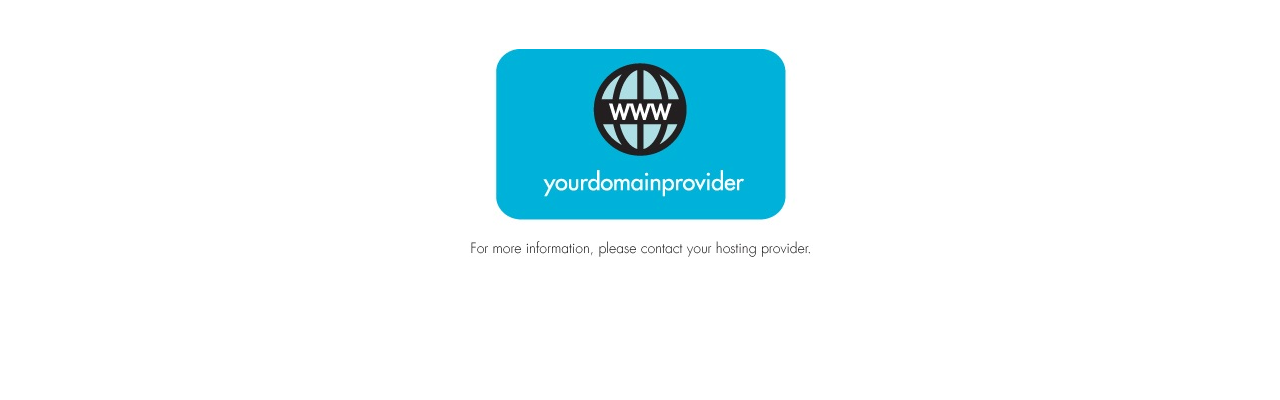

--- FILE ---
content_type: text/html
request_url: http://dinonline.nl/
body_size: 554
content:
<!DOCTYPE html PUBLIC "-//W3C//DTD XHTML 1.0 Strict//EN"
        "http://www.w3.org/TR/xhtml1/DTD/xhtml1-strict.dtd">
<html xmlns="http://www.w3.org/1999/xhtml">
	<head>
		<!-- META -->
		<meta http-equiv="Content-Type" content="text/html; charset=UTF-8" />	
		<meta name="description" content="World's biggest domain name provider" />	
		<meta name="keywords" content="domain, hosting, tld, com, net, nl, eu, org, biz, biggest domain provider, hosting provider, cloud solution, vps" />	
		<meta name="author" http-equiv="author" content="" />	
		<meta name="robots" content="index,follow" />	
		<title>Yourdomainprovider.net</title>
		<!-- STYLE -->
			<style type="text/css">
				#wrapper{
					position:relative;
					width:500px;
					height:300px;
					margin-left:auto;
					margin-right:auto;
					background:url('logo.jpg') no-repeat center center;
					margin-top:0px;
				}
			</style>
		<!-- JAVASCRIPT -->
	</head>
	<!-- CONTENT -->
	<body>
		<div id="wrapper">
			
		</div>
	</body>
</html>
